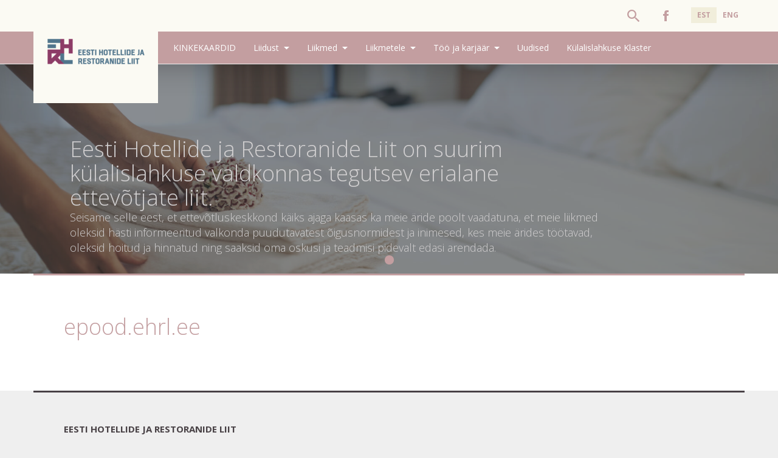

--- FILE ---
content_type: text/html; charset=UTF-8
request_url: https://ehrl.ee/tere-tulemast-eesti-hotellide-ja-restoranide-liitu/epood-ehrl-ee_uus/
body_size: 8547
content:


<!DOCTYPE html>
<html class="no-js" lang="et-EE">
<head>
	<meta charset="UTF-8" />
	<meta http-equiv="X-UA-Compatible" content="IE=edge,chrome=1">
	<title>epood.ehrl.ee - Eesti Hotellide ja Restoranide Liit</title>
	<!--
		Design & Coding by eDreamHotels
		www.edreamhotels.com
	-->
	<meta name="description" content="Eesti Hotellide ja Restoranide Liit">
	<meta name="viewport" content="width=device-width, initial-scale=1">
	<meta name="web_author" content="Web by eDream Hotels">
	<meta name='robots' content='index, follow, max-image-preview:large, max-snippet:-1, max-video-preview:-1' />
<link rel="alternate" hreflang="et" href="https://ehrl.ee/tere-tulemast-eesti-hotellide-ja-restoranide-liitu/epood-ehrl-ee_uus/" />
<link rel="alternate" hreflang="en" href="https://ehrl.ee/en/epood-ehrl-ee_uus-2-2/" />
<link rel="alternate" hreflang="x-default" href="https://ehrl.ee/tere-tulemast-eesti-hotellide-ja-restoranide-liitu/epood-ehrl-ee_uus/" />
<script id="cookieyes" type="text/javascript" src="https://cdn-cookieyes.com/client_data/a622265d6533015171631e22/script.js"></script>
	<!-- This site is optimized with the Yoast SEO plugin v26.7 - https://yoast.com/wordpress/plugins/seo/ -->
	<link rel="canonical" href="https://ehrl.ee/tere-tulemast-eesti-hotellide-ja-restoranide-liitu/epood-ehrl-ee_uus/" />
	<meta property="og:locale" content="et_EE" />
	<meta property="og:type" content="article" />
	<meta property="og:title" content="epood.ehrl.ee - Eesti Hotellide ja Restoranide Liit" />
	<meta property="og:description" content="Foto: Aleksander Pedosk" />
	<meta property="og:url" content="https://ehrl.ee/tere-tulemast-eesti-hotellide-ja-restoranide-liitu/epood-ehrl-ee_uus/" />
	<meta property="og:site_name" content="Eesti Hotellide ja Restoranide Liit" />
	<meta property="article:modified_time" content="2023-01-13T10:37:05+00:00" />
	<meta property="og:image" content="https://ehrl.ee/tere-tulemast-eesti-hotellide-ja-restoranide-liitu/epood-ehrl-ee_uus" />
	<meta property="og:image:width" content="940" />
	<meta property="og:image:height" content="788" />
	<meta property="og:image:type" content="image/png" />
	<meta name="twitter:card" content="summary_large_image" />
	<script type="application/ld+json" class="yoast-schema-graph">{"@context":"https://schema.org","@graph":[{"@type":"WebPage","@id":"https://ehrl.ee/tere-tulemast-eesti-hotellide-ja-restoranide-liitu/epood-ehrl-ee_uus/","url":"https://ehrl.ee/tere-tulemast-eesti-hotellide-ja-restoranide-liitu/epood-ehrl-ee_uus/","name":"epood.ehrl.ee - Eesti Hotellide ja Restoranide Liit","isPartOf":{"@id":"https://ehrl.ee/#website"},"primaryImageOfPage":{"@id":"https://ehrl.ee/tere-tulemast-eesti-hotellide-ja-restoranide-liitu/epood-ehrl-ee_uus/#primaryimage"},"image":{"@id":"https://ehrl.ee/tere-tulemast-eesti-hotellide-ja-restoranide-liitu/epood-ehrl-ee_uus/#primaryimage"},"thumbnailUrl":"https://ehrl.ee/wp-content/uploads/2023/01/epood.ehrl_.ee_uus-1.png","datePublished":"2023-01-13T10:35:38+00:00","dateModified":"2023-01-13T10:37:05+00:00","breadcrumb":{"@id":"https://ehrl.ee/tere-tulemast-eesti-hotellide-ja-restoranide-liitu/epood-ehrl-ee_uus/#breadcrumb"},"inLanguage":"et-EE","potentialAction":[{"@type":"ReadAction","target":["https://ehrl.ee/tere-tulemast-eesti-hotellide-ja-restoranide-liitu/epood-ehrl-ee_uus/"]}]},{"@type":"ImageObject","inLanguage":"et-EE","@id":"https://ehrl.ee/tere-tulemast-eesti-hotellide-ja-restoranide-liitu/epood-ehrl-ee_uus/#primaryimage","url":"https://ehrl.ee/wp-content/uploads/2023/01/epood.ehrl_.ee_uus-1.png","contentUrl":"https://ehrl.ee/wp-content/uploads/2023/01/epood.ehrl_.ee_uus-1.png","width":940,"height":788,"caption":"Foto: Aleksander Pedosk"},{"@type":"BreadcrumbList","@id":"https://ehrl.ee/tere-tulemast-eesti-hotellide-ja-restoranide-liitu/epood-ehrl-ee_uus/#breadcrumb","itemListElement":[{"@type":"ListItem","position":1,"name":"Home","item":"https://ehrl.ee/"},{"@type":"ListItem","position":2,"name":"Tere tulemast Eesti Hotellide ja Restoranide Liitu!","item":"https://ehrl.ee/tere-tulemast-eesti-hotellide-ja-restoranide-liitu/"},{"@type":"ListItem","position":3,"name":"epood.ehrl.ee"}]},{"@type":"WebSite","@id":"https://ehrl.ee/#website","url":"https://ehrl.ee/","name":"Eesti Hotellide ja Restoranide Liit","description":"EHRL","potentialAction":[{"@type":"SearchAction","target":{"@type":"EntryPoint","urlTemplate":"https://ehrl.ee/?s={search_term_string}"},"query-input":{"@type":"PropertyValueSpecification","valueRequired":true,"valueName":"search_term_string"}}],"inLanguage":"et-EE"}]}</script>
	<!-- / Yoast SEO plugin. -->


<link rel="alternate" title="oEmbed (JSON)" type="application/json+oembed" href="https://ehrl.ee/wp-json/oembed/1.0/embed?url=https%3A%2F%2Fehrl.ee%2Ftere-tulemast-eesti-hotellide-ja-restoranide-liitu%2Fepood-ehrl-ee_uus%2F" />
<link rel="alternate" title="oEmbed (XML)" type="text/xml+oembed" href="https://ehrl.ee/wp-json/oembed/1.0/embed?url=https%3A%2F%2Fehrl.ee%2Ftere-tulemast-eesti-hotellide-ja-restoranide-liitu%2Fepood-ehrl-ee_uus%2F&#038;format=xml" />
<style id='wp-img-auto-sizes-contain-inline-css' type='text/css'>
img:is([sizes=auto i],[sizes^="auto," i]){contain-intrinsic-size:3000px 1500px}
/*# sourceURL=wp-img-auto-sizes-contain-inline-css */
</style>
<style id='wp-emoji-styles-inline-css' type='text/css'>

	img.wp-smiley, img.emoji {
		display: inline !important;
		border: none !important;
		box-shadow: none !important;
		height: 1em !important;
		width: 1em !important;
		margin: 0 0.07em !important;
		vertical-align: -0.1em !important;
		background: none !important;
		padding: 0 !important;
	}
/*# sourceURL=wp-emoji-styles-inline-css */
</style>
<link rel='stylesheet' id='wp-block-library-css' href='https://ehrl.ee/wp-includes/css/dist/block-library/style.min.css?ver=6.9' type='text/css' media='all' />
<style id='global-styles-inline-css' type='text/css'>
:root{--wp--preset--aspect-ratio--square: 1;--wp--preset--aspect-ratio--4-3: 4/3;--wp--preset--aspect-ratio--3-4: 3/4;--wp--preset--aspect-ratio--3-2: 3/2;--wp--preset--aspect-ratio--2-3: 2/3;--wp--preset--aspect-ratio--16-9: 16/9;--wp--preset--aspect-ratio--9-16: 9/16;--wp--preset--color--black: #000000;--wp--preset--color--cyan-bluish-gray: #abb8c3;--wp--preset--color--white: #ffffff;--wp--preset--color--pale-pink: #f78da7;--wp--preset--color--vivid-red: #cf2e2e;--wp--preset--color--luminous-vivid-orange: #ff6900;--wp--preset--color--luminous-vivid-amber: #fcb900;--wp--preset--color--light-green-cyan: #7bdcb5;--wp--preset--color--vivid-green-cyan: #00d084;--wp--preset--color--pale-cyan-blue: #8ed1fc;--wp--preset--color--vivid-cyan-blue: #0693e3;--wp--preset--color--vivid-purple: #9b51e0;--wp--preset--gradient--vivid-cyan-blue-to-vivid-purple: linear-gradient(135deg,rgb(6,147,227) 0%,rgb(155,81,224) 100%);--wp--preset--gradient--light-green-cyan-to-vivid-green-cyan: linear-gradient(135deg,rgb(122,220,180) 0%,rgb(0,208,130) 100%);--wp--preset--gradient--luminous-vivid-amber-to-luminous-vivid-orange: linear-gradient(135deg,rgb(252,185,0) 0%,rgb(255,105,0) 100%);--wp--preset--gradient--luminous-vivid-orange-to-vivid-red: linear-gradient(135deg,rgb(255,105,0) 0%,rgb(207,46,46) 100%);--wp--preset--gradient--very-light-gray-to-cyan-bluish-gray: linear-gradient(135deg,rgb(238,238,238) 0%,rgb(169,184,195) 100%);--wp--preset--gradient--cool-to-warm-spectrum: linear-gradient(135deg,rgb(74,234,220) 0%,rgb(151,120,209) 20%,rgb(207,42,186) 40%,rgb(238,44,130) 60%,rgb(251,105,98) 80%,rgb(254,248,76) 100%);--wp--preset--gradient--blush-light-purple: linear-gradient(135deg,rgb(255,206,236) 0%,rgb(152,150,240) 100%);--wp--preset--gradient--blush-bordeaux: linear-gradient(135deg,rgb(254,205,165) 0%,rgb(254,45,45) 50%,rgb(107,0,62) 100%);--wp--preset--gradient--luminous-dusk: linear-gradient(135deg,rgb(255,203,112) 0%,rgb(199,81,192) 50%,rgb(65,88,208) 100%);--wp--preset--gradient--pale-ocean: linear-gradient(135deg,rgb(255,245,203) 0%,rgb(182,227,212) 50%,rgb(51,167,181) 100%);--wp--preset--gradient--electric-grass: linear-gradient(135deg,rgb(202,248,128) 0%,rgb(113,206,126) 100%);--wp--preset--gradient--midnight: linear-gradient(135deg,rgb(2,3,129) 0%,rgb(40,116,252) 100%);--wp--preset--font-size--small: 13px;--wp--preset--font-size--medium: 20px;--wp--preset--font-size--large: 36px;--wp--preset--font-size--x-large: 42px;--wp--preset--spacing--20: 0.44rem;--wp--preset--spacing--30: 0.67rem;--wp--preset--spacing--40: 1rem;--wp--preset--spacing--50: 1.5rem;--wp--preset--spacing--60: 2.25rem;--wp--preset--spacing--70: 3.38rem;--wp--preset--spacing--80: 5.06rem;--wp--preset--shadow--natural: 6px 6px 9px rgba(0, 0, 0, 0.2);--wp--preset--shadow--deep: 12px 12px 50px rgba(0, 0, 0, 0.4);--wp--preset--shadow--sharp: 6px 6px 0px rgba(0, 0, 0, 0.2);--wp--preset--shadow--outlined: 6px 6px 0px -3px rgb(255, 255, 255), 6px 6px rgb(0, 0, 0);--wp--preset--shadow--crisp: 6px 6px 0px rgb(0, 0, 0);}:where(.is-layout-flex){gap: 0.5em;}:where(.is-layout-grid){gap: 0.5em;}body .is-layout-flex{display: flex;}.is-layout-flex{flex-wrap: wrap;align-items: center;}.is-layout-flex > :is(*, div){margin: 0;}body .is-layout-grid{display: grid;}.is-layout-grid > :is(*, div){margin: 0;}:where(.wp-block-columns.is-layout-flex){gap: 2em;}:where(.wp-block-columns.is-layout-grid){gap: 2em;}:where(.wp-block-post-template.is-layout-flex){gap: 1.25em;}:where(.wp-block-post-template.is-layout-grid){gap: 1.25em;}.has-black-color{color: var(--wp--preset--color--black) !important;}.has-cyan-bluish-gray-color{color: var(--wp--preset--color--cyan-bluish-gray) !important;}.has-white-color{color: var(--wp--preset--color--white) !important;}.has-pale-pink-color{color: var(--wp--preset--color--pale-pink) !important;}.has-vivid-red-color{color: var(--wp--preset--color--vivid-red) !important;}.has-luminous-vivid-orange-color{color: var(--wp--preset--color--luminous-vivid-orange) !important;}.has-luminous-vivid-amber-color{color: var(--wp--preset--color--luminous-vivid-amber) !important;}.has-light-green-cyan-color{color: var(--wp--preset--color--light-green-cyan) !important;}.has-vivid-green-cyan-color{color: var(--wp--preset--color--vivid-green-cyan) !important;}.has-pale-cyan-blue-color{color: var(--wp--preset--color--pale-cyan-blue) !important;}.has-vivid-cyan-blue-color{color: var(--wp--preset--color--vivid-cyan-blue) !important;}.has-vivid-purple-color{color: var(--wp--preset--color--vivid-purple) !important;}.has-black-background-color{background-color: var(--wp--preset--color--black) !important;}.has-cyan-bluish-gray-background-color{background-color: var(--wp--preset--color--cyan-bluish-gray) !important;}.has-white-background-color{background-color: var(--wp--preset--color--white) !important;}.has-pale-pink-background-color{background-color: var(--wp--preset--color--pale-pink) !important;}.has-vivid-red-background-color{background-color: var(--wp--preset--color--vivid-red) !important;}.has-luminous-vivid-orange-background-color{background-color: var(--wp--preset--color--luminous-vivid-orange) !important;}.has-luminous-vivid-amber-background-color{background-color: var(--wp--preset--color--luminous-vivid-amber) !important;}.has-light-green-cyan-background-color{background-color: var(--wp--preset--color--light-green-cyan) !important;}.has-vivid-green-cyan-background-color{background-color: var(--wp--preset--color--vivid-green-cyan) !important;}.has-pale-cyan-blue-background-color{background-color: var(--wp--preset--color--pale-cyan-blue) !important;}.has-vivid-cyan-blue-background-color{background-color: var(--wp--preset--color--vivid-cyan-blue) !important;}.has-vivid-purple-background-color{background-color: var(--wp--preset--color--vivid-purple) !important;}.has-black-border-color{border-color: var(--wp--preset--color--black) !important;}.has-cyan-bluish-gray-border-color{border-color: var(--wp--preset--color--cyan-bluish-gray) !important;}.has-white-border-color{border-color: var(--wp--preset--color--white) !important;}.has-pale-pink-border-color{border-color: var(--wp--preset--color--pale-pink) !important;}.has-vivid-red-border-color{border-color: var(--wp--preset--color--vivid-red) !important;}.has-luminous-vivid-orange-border-color{border-color: var(--wp--preset--color--luminous-vivid-orange) !important;}.has-luminous-vivid-amber-border-color{border-color: var(--wp--preset--color--luminous-vivid-amber) !important;}.has-light-green-cyan-border-color{border-color: var(--wp--preset--color--light-green-cyan) !important;}.has-vivid-green-cyan-border-color{border-color: var(--wp--preset--color--vivid-green-cyan) !important;}.has-pale-cyan-blue-border-color{border-color: var(--wp--preset--color--pale-cyan-blue) !important;}.has-vivid-cyan-blue-border-color{border-color: var(--wp--preset--color--vivid-cyan-blue) !important;}.has-vivid-purple-border-color{border-color: var(--wp--preset--color--vivid-purple) !important;}.has-vivid-cyan-blue-to-vivid-purple-gradient-background{background: var(--wp--preset--gradient--vivid-cyan-blue-to-vivid-purple) !important;}.has-light-green-cyan-to-vivid-green-cyan-gradient-background{background: var(--wp--preset--gradient--light-green-cyan-to-vivid-green-cyan) !important;}.has-luminous-vivid-amber-to-luminous-vivid-orange-gradient-background{background: var(--wp--preset--gradient--luminous-vivid-amber-to-luminous-vivid-orange) !important;}.has-luminous-vivid-orange-to-vivid-red-gradient-background{background: var(--wp--preset--gradient--luminous-vivid-orange-to-vivid-red) !important;}.has-very-light-gray-to-cyan-bluish-gray-gradient-background{background: var(--wp--preset--gradient--very-light-gray-to-cyan-bluish-gray) !important;}.has-cool-to-warm-spectrum-gradient-background{background: var(--wp--preset--gradient--cool-to-warm-spectrum) !important;}.has-blush-light-purple-gradient-background{background: var(--wp--preset--gradient--blush-light-purple) !important;}.has-blush-bordeaux-gradient-background{background: var(--wp--preset--gradient--blush-bordeaux) !important;}.has-luminous-dusk-gradient-background{background: var(--wp--preset--gradient--luminous-dusk) !important;}.has-pale-ocean-gradient-background{background: var(--wp--preset--gradient--pale-ocean) !important;}.has-electric-grass-gradient-background{background: var(--wp--preset--gradient--electric-grass) !important;}.has-midnight-gradient-background{background: var(--wp--preset--gradient--midnight) !important;}.has-small-font-size{font-size: var(--wp--preset--font-size--small) !important;}.has-medium-font-size{font-size: var(--wp--preset--font-size--medium) !important;}.has-large-font-size{font-size: var(--wp--preset--font-size--large) !important;}.has-x-large-font-size{font-size: var(--wp--preset--font-size--x-large) !important;}
/*# sourceURL=global-styles-inline-css */
</style>

<style id='classic-theme-styles-inline-css' type='text/css'>
/*! This file is auto-generated */
.wp-block-button__link{color:#fff;background-color:#32373c;border-radius:9999px;box-shadow:none;text-decoration:none;padding:calc(.667em + 2px) calc(1.333em + 2px);font-size:1.125em}.wp-block-file__button{background:#32373c;color:#fff;text-decoration:none}
/*# sourceURL=/wp-includes/css/classic-themes.min.css */
</style>
<link rel='stylesheet' id='wpml-legacy-horizontal-list-0-css' href='https://ehrl.ee/wp-content/plugins/sitepress-multilingual-cms/templates/language-switchers/legacy-list-horizontal/style.min.css?ver=1' type='text/css' media='all' />
<link rel='stylesheet' id='normalize-css' href='https://ehrl.ee/wp-content/themes/ehrl2020/css/normalize.min.css?ver=6.9' type='text/css' media='all' />
<link rel='stylesheet' id='ionicons-css' href='https://ehrl.ee/wp-content/themes/ehrl2020/css/ionicons.css?ver=6.9' type='text/css' media='all' />
<link rel='stylesheet' id='lg-css' href='https://ehrl.ee/wp-content/themes/ehrl2020/css/lightgallery.css?ver=6.9' type='text/css' media='all' />
<link rel='stylesheet' id='swiper-css' href='https://ehrl.ee/wp-content/themes/ehrl2020/css/swiper.min.css?ver=6.9' type='text/css' media='all' />
<link rel='stylesheet' id='style-css' href='https://ehrl.ee/wp-content/themes/ehrl2020/css/main.css?ver=5' type='text/css' media='screen' />
<script type="text/javascript" src="https://ehrl.ee/wp-includes/js/jquery/jquery.min.js?ver=3.7.1" id="jquery-core-js"></script>
<script type="text/javascript" src="https://ehrl.ee/wp-includes/js/jquery/jquery-migrate.min.js?ver=3.4.1" id="jquery-migrate-js"></script>
<link rel="https://api.w.org/" href="https://ehrl.ee/wp-json/" /><link rel="alternate" title="JSON" type="application/json" href="https://ehrl.ee/wp-json/wp/v2/media/17112" /><link rel="EditURI" type="application/rsd+xml" title="RSD" href="https://ehrl.ee/xmlrpc.php?rsd" />
<meta name="generator" content="WordPress 6.9" />
<link rel='shortlink' href='https://ehrl.ee/?p=17112' />
<meta name="generator" content="WPML ver:4.8.6 stt:1,15;" />
    <link rel="shortcut icon" href="https://ehrl.ee/wp-content/themes/ehrl2020/img/favicon.ico" >
    <link rel="icon" href="https://ehrl.ee/wp-content/uploads/2020/09/favicon.ico" sizes="32x32" />
<link rel="icon" href="https://ehrl.ee/wp-content/uploads/2020/09/favicon.ico" sizes="192x192" />
<link rel="apple-touch-icon" href="https://ehrl.ee/wp-content/uploads/2020/09/favicon.ico" />
<meta name="msapplication-TileImage" content="https://ehrl.ee/wp-content/uploads/2020/09/favicon.ico" />
	<script>
	  (function(i,s,o,g,r,a,m){i['GoogleAnalyticsObject']=r;i[r]=i[r]||function(){
	  (i[r].q=i[r].q||[]).push(arguments)},i[r].l=1*new Date();a=s.createElement(o),
	  m=s.getElementsByTagName(o)[0];a.async=1;a.src=g;m.parentNode.insertBefore(a,m)
	  })(window,document,'script','https://www.google-analytics.com/analytics.js','ga');

	  ga('create', 'UA-20136185-1', 'auto');
	  ga('send', 'pageview');

	</script>

	<meta name="facebook-domain-verification" content="sw5r8mazid3g7kwlqu5xtpy0j0nw4m" />
	<!-- Facebook Pixel Code -->
	<script>
	!function(f,b,e,v,n,t,s)
	{if(f.fbq)return;n=f.fbq=function(){n.callMethod?
	n.callMethod.apply(n,arguments):n.queue.push(arguments)};
	if(!f._fbq)f._fbq=n;n.push=n;n.loaded=!0;n.version='2.0';
	n.queue=[];t=b.createElement(e);t.async=!0;
	t.src=v;s=b.getElementsByTagName(e)[0];
	s.parentNode.insertBefore(t,s)}(window,document,'script',
	'https://connect.facebook.net/en_US/fbevents.js');
	fbq('init', '256367409703116'); 
	fbq('track', 'PageView');
	</script>
	<noscript>
	<img height="1" width="1" 
	src="https://www.facebook.com/tr?id=256367409703116&ev=PageView
	&noscript=1"/>
	</noscript>
	<!-- End Facebook Pixel Code -->
</head>

<body class="equalize">

<!--[if lt IE 9]>
<p class="browsehappy">You are using an <strong>outdated</strong> browser. Please <a href="http://browsehappy.com/">upgrade your browser</a> to improve your experience.</p>
<![endif]-->

<div class="wrapper">
	<header class="header_container" >
		<div class="header_top">
			<div class="container">
				<div class="row">
					<div class="cols_100">
						<a class="logo" href="https://ehrl.ee" title="Eesti Hotellide ja Restoranide Liit">Eesti Hotellide ja Restoranide Liit</a>
						<a class="nav_trigger" href="#"><i class="icon ion-android-menu"></i></a>
						<nav class="header_nav">
													</nav>
												<ul class="lang">
							<li class='active'><a data-link="https://ehrl.ee/tere-tulemast-eesti-hotellide-ja-restoranide-liitu/epood-ehrl-ee_uus/" href="https://ehrl.ee/tere-tulemast-eesti-hotellide-ja-restoranide-liitu/epood-ehrl-ee_uus/">EST</a></li><li ><a data-link="https://ehrl.ee/en/epood-ehrl-ee_uus-2-2/" href="https://ehrl.ee/en/epood-ehrl-ee_uus-2-2/">ENG</a></li>						</ul>
												<div class="social"><a href="https://www.facebook.com/pages/Eesti-Hotellide-ja-Restoranide-Liit/148288788543538"><i class="icon ion-social-facebook"></i></a> </div>

						<div class="search_trigger"><a href="#" class="trigger_search_box"><i class="icon ion-android-search"></i></a></div>
												<div class="search_box">
							<form role="search" method="get" id="searchform" class="search_form" action="https://ehrl.ee">
								<input class="search_field" type="text" placeholder="Otsisõna + Enter" id="" value="" name="s" id="s">
								<a href="#" class="close_search_box"><i class="icon ion-android-close"></i></a>
							</form>
						</div>
					</div>
				</div>
			</div>
		</div>
		<div class="header_btm">
			<div class="container">
				<div class="row">
					<div class="cols_100">
						<nav class="header_nav">
							<ul id="menu-second-menu" class="main-menu"><li id="menu-item-13989" class="menu-item menu-item-type-custom menu-item-object-custom menu-item-13989"><a href="https://epood.ehrl.ee/">KINKEKAARDID</a></li>
<li id="menu-item-13039" class="menu-item menu-item-type-post_type menu-item-object-page menu-item-has-children menu-item-13039"><a href="https://ehrl.ee/liidust/">Liidust</a>
<ul class="sub-menu">
	<li id="menu-item-13040" class="ion-android-contact menu-item menu-item-type-post_type menu-item-object-page menu-item-13040"><a href="https://ehrl.ee/kontaktid/">Kontaktid</a></li>
	<li id="menu-item-15247" class="ion-ios-world menu-item menu-item-type-post_type menu-item-object-page menu-item-15247"><a href="https://ehrl.ee/ajalugu/">Ajalugu</a></li>
	<li id="menu-item-15676" class="ion-ios-photos menu-item menu-item-type-post_type menu-item-object-page menu-item-15676"><a href="https://ehrl.ee/eetikakoodeks/">Eetikakoodeks. EHRL’i liige:</a></li>
</ul>
</li>
<li id="menu-item-13041" class="menu-item menu-item-type-custom menu-item-object-custom menu-item-has-children menu-item-13041"><a href="https://ehrl.ee/member_category/hotellid/">Liikmed</a>
<ul class="sub-menu">
	<li id="menu-item-13042" class="ion-ios-home menu-item menu-item-type-custom menu-item-object-custom menu-item-13042"><a href="https://ehrl.ee/member_category/hotellid/">Hotellid</a></li>
	<li id="menu-item-13043" class="ion-coffee menu-item menu-item-type-custom menu-item-object-custom menu-item-13043"><a href="https://ehrl.ee/member_category/restoranid/">Restoranid</a></li>
	<li id="menu-item-13139" class="ion-university menu-item menu-item-type-custom menu-item-object-custom menu-item-13139"><a href="https://ehrl.ee/member_category/koolid/">Koolid</a></li>
	<li id="menu-item-13044" class="ion-person-stalker menu-item menu-item-type-custom menu-item-object-custom menu-item-13044"><a href="https://ehrl.ee/member_category/kaasliikmed/">Kaasliikmed</a></li>
	<li id="menu-item-17393" class="ion-wand menu-item menu-item-type-custom menu-item-object-custom menu-item-17393"><a href="https://ehrl.ee/member_category/toetajaliikmed/">Toetajaliikmed</a></li>
	<li id="menu-item-13045" class="ion-ios-compose-outline menu-item menu-item-type-post_type menu-item-object-page menu-item-13045"><a href="https://ehrl.ee/liitumisavaldus/">Liitumisavaldus</a></li>
</ul>
</li>
<li id="menu-item-13046" class="menu-item menu-item-type-post_type menu-item-object-page menu-item-has-children menu-item-13046"><a href="https://ehrl.ee/liikmetele/">Liikmetele</a>
<ul class="sub-menu">
	<li id="menu-item-13047" class="ion-ribbon-b menu-item menu-item-type-post_type menu-item-object-page menu-item-13047"><a href="https://ehrl.ee/seadusandlus/">Seadusandlus</a></li>
	<li id="menu-item-13048" class="ion-stats-bars menu-item menu-item-type-post_type menu-item-object-page menu-item-13048"><a href="https://ehrl.ee/astuliikmeks/">Astu liikmeks!</a></li>
	<li id="menu-item-13049" class="ion-information-circled menu-item menu-item-type-post_type menu-item-object-page menu-item-13049"><a href="https://ehrl.ee/kasulik-info/">Kasulik info EHRL’i liikmetele</a></li>
	<li id="menu-item-15685" class="ion-android-star-outline menu-item menu-item-type-post_type menu-item-object-page menu-item-15685"><a href="https://ehrl.ee/tarnid/">Tärnikvalifikatsioon</a></li>
</ul>
</li>
<li id="menu-item-1245" class="ion-volume-high menu-item menu-item-type-post_type menu-item-object-page menu-item-has-children menu-item-1245"><a href="https://ehrl.ee/too/">Töö ja karjäär</a>
<ul class="sub-menu">
	<li id="menu-item-13050" class="ion-volume-high menu-item menu-item-type-post_type menu-item-object-page menu-item-13050"><a href="https://ehrl.ee/praktikapakkumised/">Praktika-pakkumised</a></li>
	<li id="menu-item-16751" class="ion-ios-list menu-item menu-item-type-post_type menu-item-object-page menu-item-16751"><a href="https://ehrl.ee/praktikale-kandideerija-andmed/">Kandideeri praktikale</a></li>
	<li id="menu-item-14726" class="ion-android-contact menu-item menu-item-type-post_type menu-item-object-page menu-item-14726"><a href="https://ehrl.ee/?page_id=14715">Tööpakkumised</a></li>
	<li id="menu-item-15309" class="ion-star menu-item menu-item-type-post_type menu-item-object-page menu-item-15309"><a href="https://ehrl.ee/karjaar/">Säravad tegijad tulevad tagasi kooli</a></li>
	<li id="menu-item-15441" class="ion-happy-outline menu-item menu-item-type-post_type menu-item-object-page menu-item-15441"><a href="https://ehrl.ee/inspiratsiooniks/">Noored tööle – inspiratsiooniks</a></li>
	<li id="menu-item-18528" class="ion-ios-bookmarks-outline menu-item menu-item-type-post_type menu-item-object-page menu-item-18528"><a href="https://ehrl.ee/restoraniteenindus/">Restorani-teenindajate baaskoolitus</a></li>
	<li id="menu-item-21147" class="menu-item menu-item-type-post_type menu-item-object-page menu-item-21147"><a href="https://ehrl.ee/inimkaubandus/">Veebikoolitus: väärkohtlemine ja inimkaubandus</a></li>
</ul>
</li>
<li id="menu-item-13051" class="menu-item menu-item-type-post_type menu-item-object-page menu-item-13051"><a href="https://ehrl.ee/uudised/">Uudised</a></li>
<li id="menu-item-13771" class="menu-item menu-item-type-post_type menu-item-object-page menu-item-13771"><a href="https://ehrl.ee/klaster/">Külalislahkuse Klaster</a></li>
</ul>						</nav>
					</div>
				</div>
			</div>
		</div>
	</header> <!-- #header_container -->
	
		<!-- Slider -->
		
<div class="swiper-container swiper top_slider subpages">

		<!-- End booking here  -->

		<div class="swiper-wrapper">

			
			<div class="swiper-slide" style="background-image:url('https://ehrl.ee/wp-content/uploads/2020/02/shutterstock_383952559-1900x500.jpg')" data-swiper-autoplay="10000">

				<div class="slider_inner">

					<div class="container">

						<div class="row">

							<div class="cols_100">

								<div class="slider_wrap">

									<h2>Eesti Hotellide ja Restoranide Liit on suurim külalislahkuse valdkonnas tegutsev erialane ettevõtjate liit.</h2>
<h3>Seisame selle eest, et ettevõtluskeskkond käiks ajaga kaasas ka meie äride poolt vaadatuna, et meie liikmed oleksid hästi informeeritud valkonda puudutavatest õigusnormidest ja inimesed, kes meie ärides töötavad, oleksid hoitud ja hinnatud ning saaksid oma oskusi ja teadmisi pidevalt edasi arendada.</h3>

								</div>

							</div>

						</div>

					</div>

				</div>

			</div>

			
		</div>

		<div class="swiper-pagination"></div>

	</div>

		<!-- #slider -->
		



	<div class="content">

		<div class="container">

					<div class="subpages_content">

						<div class="article">

							<article class="row">

								<div class="cols_100">

									<div id="openTimeOut" class="dropdown_nav">

										
										
										
									</div>

									<h1>epood.ehrl.ee</h1>

								</div>

							</article>
								

						</div>

					</div> <!-- #subpages_content -->

										
		</div>

	</div> <!-- #content -->

	<footer class="footer_container">

		<div class="container">

			<div class="row">

				<div class="cols_100">

					<div class="footer_inner">

						<h3>Eesti Hotellide ja Restoranide Liit</h3>

						<div class="row">

							<div class="cols_33">

								
									<br /><strong>Info ja kontaktid</strong>			<div class="textwidget"><strong>Aadress:</strong> Kiriku 6, 10130 Tallinn, Eesti<br>
<strong>E-post:</strong> <a>info@ehrl.ee</a><br>
<strong>Telefon:</strong> <a href="tel:+372 53225988">53225988</a><br>
<strong>Reg. kood:</strong> 80007988
</div>
		
								
							</div>

							<div class="cols_33">

								
									<br /><strong>Pangarekvisiidid</strong>			<div class="textwidget"><p>Pank: Swedbank<br />
IBAN: EE872200221001110493</p>
</div>
		
								
							</div>

							<div class="cols_33 social"><br />

								<strong>Sotsiaalmeedia</strong><br>

								<a target="_blank" href="https://www.facebook.com/pages/Eesti-Hotellide-ja-Restoranide-Liit/148288788543538"><i class="icon ion-social-facebook"></i></a> 
								
							</div>

						</div>

					</div> 

				</div> 

			</div> 



			<div class="row">

				<div class="cols_100">

					<div class="footer_logos">

						
					</div>

				</div> <!-- #cols_100 -->

			</div>

		</div> 

	</footer> <!-- #footer_container -->

</div> <!-- #wrapper -->



<div class="nav_overlay" >

	<a href="#" class="overlay_close"><i class="icon ion-android-close"></i></a>

	
	<ul id="menu-second-menu-3" class="mobilenav"><li class="menu-item menu-item-type-custom menu-item-object-custom menu-item-13989"><a href="https://epood.ehrl.ee/">KINKEKAARDID</a></li>
<li class="menu-item menu-item-type-post_type menu-item-object-page menu-item-has-children menu-item-13039"><a href="https://ehrl.ee/liidust/">Liidust</a>
<ul class="sub-menu">
	<li class="ion-android-contact menu-item menu-item-type-post_type menu-item-object-page menu-item-13040"><a href="https://ehrl.ee/kontaktid/">Kontaktid</a></li>
	<li class="ion-ios-world menu-item menu-item-type-post_type menu-item-object-page menu-item-15247"><a href="https://ehrl.ee/ajalugu/">Ajalugu</a></li>
	<li class="ion-ios-photos menu-item menu-item-type-post_type menu-item-object-page menu-item-15676"><a href="https://ehrl.ee/eetikakoodeks/">Eetikakoodeks. EHRL’i liige:</a></li>
</ul>
</li>
<li class="menu-item menu-item-type-custom menu-item-object-custom menu-item-has-children menu-item-13041"><a href="https://ehrl.ee/member_category/hotellid/">Liikmed</a>
<ul class="sub-menu">
	<li class="ion-ios-home menu-item menu-item-type-custom menu-item-object-custom menu-item-13042"><a href="https://ehrl.ee/member_category/hotellid/">Hotellid</a></li>
	<li class="ion-coffee menu-item menu-item-type-custom menu-item-object-custom menu-item-13043"><a href="https://ehrl.ee/member_category/restoranid/">Restoranid</a></li>
	<li class="ion-university menu-item menu-item-type-custom menu-item-object-custom menu-item-13139"><a href="https://ehrl.ee/member_category/koolid/">Koolid</a></li>
	<li class="ion-person-stalker menu-item menu-item-type-custom menu-item-object-custom menu-item-13044"><a href="https://ehrl.ee/member_category/kaasliikmed/">Kaasliikmed</a></li>
	<li class="ion-wand menu-item menu-item-type-custom menu-item-object-custom menu-item-17393"><a href="https://ehrl.ee/member_category/toetajaliikmed/">Toetajaliikmed</a></li>
	<li class="ion-ios-compose-outline menu-item menu-item-type-post_type menu-item-object-page menu-item-13045"><a href="https://ehrl.ee/liitumisavaldus/">Liitumisavaldus</a></li>
</ul>
</li>
<li class="menu-item menu-item-type-post_type menu-item-object-page menu-item-has-children menu-item-13046"><a href="https://ehrl.ee/liikmetele/">Liikmetele</a>
<ul class="sub-menu">
	<li class="ion-ribbon-b menu-item menu-item-type-post_type menu-item-object-page menu-item-13047"><a href="https://ehrl.ee/seadusandlus/">Seadusandlus</a></li>
	<li class="ion-stats-bars menu-item menu-item-type-post_type menu-item-object-page menu-item-13048"><a href="https://ehrl.ee/astuliikmeks/">Astu liikmeks!</a></li>
	<li class="ion-information-circled menu-item menu-item-type-post_type menu-item-object-page menu-item-13049"><a href="https://ehrl.ee/kasulik-info/">Kasulik info EHRL’i liikmetele</a></li>
	<li class="ion-android-star-outline menu-item menu-item-type-post_type menu-item-object-page menu-item-15685"><a href="https://ehrl.ee/tarnid/">Tärnikvalifikatsioon</a></li>
</ul>
</li>
<li class="ion-volume-high menu-item menu-item-type-post_type menu-item-object-page menu-item-has-children menu-item-1245"><a href="https://ehrl.ee/too/">Töö ja karjäär</a>
<ul class="sub-menu">
	<li class="ion-volume-high menu-item menu-item-type-post_type menu-item-object-page menu-item-13050"><a href="https://ehrl.ee/praktikapakkumised/">Praktika-pakkumised</a></li>
	<li class="ion-ios-list menu-item menu-item-type-post_type menu-item-object-page menu-item-16751"><a href="https://ehrl.ee/praktikale-kandideerija-andmed/">Kandideeri praktikale</a></li>
	<li class="ion-android-contact menu-item menu-item-type-post_type menu-item-object-page menu-item-14726"><a href="https://ehrl.ee/?page_id=14715">Tööpakkumised</a></li>
	<li class="ion-star menu-item menu-item-type-post_type menu-item-object-page menu-item-15309"><a href="https://ehrl.ee/karjaar/">Säravad tegijad tulevad tagasi kooli</a></li>
	<li class="ion-happy-outline menu-item menu-item-type-post_type menu-item-object-page menu-item-15441"><a href="https://ehrl.ee/inspiratsiooniks/">Noored tööle – inspiratsiooniks</a></li>
	<li class="ion-ios-bookmarks-outline menu-item menu-item-type-post_type menu-item-object-page menu-item-18528"><a href="https://ehrl.ee/restoraniteenindus/">Restorani-teenindajate baaskoolitus</a></li>
	<li class="menu-item menu-item-type-post_type menu-item-object-page menu-item-21147"><a href="https://ehrl.ee/inimkaubandus/">Veebikoolitus: väärkohtlemine ja inimkaubandus</a></li>
</ul>
</li>
<li class="menu-item menu-item-type-post_type menu-item-object-page menu-item-13051"><a href="https://ehrl.ee/uudised/">Uudised</a></li>
<li class="menu-item menu-item-type-post_type menu-item-object-page menu-item-13771"><a href="https://ehrl.ee/klaster/">Külalislahkuse Klaster</a></li>
</ul>
	<div class="social"><a href="https://www.facebook.com/pages/Eesti-Hotellide-ja-Restoranide-Liit/148288788543538"><i class="icon ion-social-facebook"></i></a> </div>	

</div>

<script type="speculationrules">
{"prefetch":[{"source":"document","where":{"and":[{"href_matches":"/*"},{"not":{"href_matches":["/wp-*.php","/wp-admin/*","/wp-content/uploads/*","/wp-content/*","/wp-content/plugins/*","/wp-content/themes/ehrl2020/*","/*\\?(.+)"]}},{"not":{"selector_matches":"a[rel~=\"nofollow\"]"}},{"not":{"selector_matches":".no-prefetch, .no-prefetch a"}}]},"eagerness":"conservative"}]}
</script>
<script type="text/javascript" src="https://ehrl.ee/wp-content/themes/ehrl2020/js/modernizr-2.6.2-respond-1.1.0.min.js?ver=1.1.0" id="modernizr-respond-js"></script>
<script type="text/javascript" src="https://ehrl.ee/wp-content/themes/ehrl2020/js/jquery.matchHeight.js?ver=1.0" id="matchHeight-js"></script>
<script type="text/javascript" src="https://ehrl.ee/wp-content/themes/ehrl2020/js/lg-thumbnail.min.js?ver=1.1.0" id="lg-thumbnail-js"></script>
<script type="text/javascript" src="https://ehrl.ee/wp-content/themes/ehrl2020/js/lg-fullscreen.min.js?ver=1.1.0" id="lg-fullscreen-js"></script>
<script type="text/javascript" src="https://ehrl.ee/wp-content/themes/ehrl2020/js/swiper.jquery.min.js?ver=1.1.0" id="swiper-js"></script>
<script type="text/javascript" src="https://ehrl.ee/wp-content/themes/ehrl2020/js/lightgallery.min.js?ver=1.1.0" id="lg-js"></script>
<script type="text/javascript" id="main-js-extra">
/* <![CDATA[ */
var ajax_posts = {"ajaxurl":"https://ehrl.ee/wp-admin/admin-ajax.php","noposts":"No older posts found","loadmore":"Laadi veel artikleid","loading":"Laeb..."};
//# sourceURL=main-js-extra
/* ]]> */
</script>
<script type="text/javascript" src="https://ehrl.ee/wp-content/themes/ehrl2020/js/main.js?ver=6" id="main-js"></script>
<script id="wp-emoji-settings" type="application/json">
{"baseUrl":"https://s.w.org/images/core/emoji/17.0.2/72x72/","ext":".png","svgUrl":"https://s.w.org/images/core/emoji/17.0.2/svg/","svgExt":".svg","source":{"concatemoji":"https://ehrl.ee/wp-includes/js/wp-emoji-release.min.js?ver=6.9"}}
</script>
<script type="module">
/* <![CDATA[ */
/*! This file is auto-generated */
const a=JSON.parse(document.getElementById("wp-emoji-settings").textContent),o=(window._wpemojiSettings=a,"wpEmojiSettingsSupports"),s=["flag","emoji"];function i(e){try{var t={supportTests:e,timestamp:(new Date).valueOf()};sessionStorage.setItem(o,JSON.stringify(t))}catch(e){}}function c(e,t,n){e.clearRect(0,0,e.canvas.width,e.canvas.height),e.fillText(t,0,0);t=new Uint32Array(e.getImageData(0,0,e.canvas.width,e.canvas.height).data);e.clearRect(0,0,e.canvas.width,e.canvas.height),e.fillText(n,0,0);const a=new Uint32Array(e.getImageData(0,0,e.canvas.width,e.canvas.height).data);return t.every((e,t)=>e===a[t])}function p(e,t){e.clearRect(0,0,e.canvas.width,e.canvas.height),e.fillText(t,0,0);var n=e.getImageData(16,16,1,1);for(let e=0;e<n.data.length;e++)if(0!==n.data[e])return!1;return!0}function u(e,t,n,a){switch(t){case"flag":return n(e,"\ud83c\udff3\ufe0f\u200d\u26a7\ufe0f","\ud83c\udff3\ufe0f\u200b\u26a7\ufe0f")?!1:!n(e,"\ud83c\udde8\ud83c\uddf6","\ud83c\udde8\u200b\ud83c\uddf6")&&!n(e,"\ud83c\udff4\udb40\udc67\udb40\udc62\udb40\udc65\udb40\udc6e\udb40\udc67\udb40\udc7f","\ud83c\udff4\u200b\udb40\udc67\u200b\udb40\udc62\u200b\udb40\udc65\u200b\udb40\udc6e\u200b\udb40\udc67\u200b\udb40\udc7f");case"emoji":return!a(e,"\ud83e\u1fac8")}return!1}function f(e,t,n,a){let r;const o=(r="undefined"!=typeof WorkerGlobalScope&&self instanceof WorkerGlobalScope?new OffscreenCanvas(300,150):document.createElement("canvas")).getContext("2d",{willReadFrequently:!0}),s=(o.textBaseline="top",o.font="600 32px Arial",{});return e.forEach(e=>{s[e]=t(o,e,n,a)}),s}function r(e){var t=document.createElement("script");t.src=e,t.defer=!0,document.head.appendChild(t)}a.supports={everything:!0,everythingExceptFlag:!0},new Promise(t=>{let n=function(){try{var e=JSON.parse(sessionStorage.getItem(o));if("object"==typeof e&&"number"==typeof e.timestamp&&(new Date).valueOf()<e.timestamp+604800&&"object"==typeof e.supportTests)return e.supportTests}catch(e){}return null}();if(!n){if("undefined"!=typeof Worker&&"undefined"!=typeof OffscreenCanvas&&"undefined"!=typeof URL&&URL.createObjectURL&&"undefined"!=typeof Blob)try{var e="postMessage("+f.toString()+"("+[JSON.stringify(s),u.toString(),c.toString(),p.toString()].join(",")+"));",a=new Blob([e],{type:"text/javascript"});const r=new Worker(URL.createObjectURL(a),{name:"wpTestEmojiSupports"});return void(r.onmessage=e=>{i(n=e.data),r.terminate(),t(n)})}catch(e){}i(n=f(s,u,c,p))}t(n)}).then(e=>{for(const n in e)a.supports[n]=e[n],a.supports.everything=a.supports.everything&&a.supports[n],"flag"!==n&&(a.supports.everythingExceptFlag=a.supports.everythingExceptFlag&&a.supports[n]);var t;a.supports.everythingExceptFlag=a.supports.everythingExceptFlag&&!a.supports.flag,a.supports.everything||((t=a.source||{}).concatemoji?r(t.concatemoji):t.wpemoji&&t.twemoji&&(r(t.twemoji),r(t.wpemoji)))});
//# sourceURL=https://ehrl.ee/wp-includes/js/wp-emoji-loader.min.js
/* ]]> */
</script>

</body>

</html>
